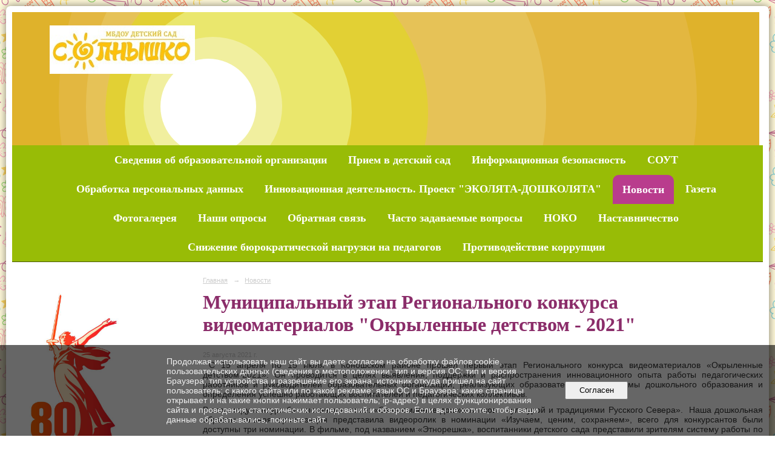

--- FILE ---
content_type: text/html; charset=utf-8
request_url: https://solnce29.ru/news/9568.html
body_size: 7289
content:
<!DOCTYPE html>
<html>
<head>
  <title>МБДОУ детский сад "Солнышко". Муниципальный этап Регионального конкурса видеоматериалов "Окрыленные детством - 2021"</title>
   <meta http-equiv="Content-Type" content="text/html; charset=utf-8" />

  <meta name="keywords" content=""/>
  <meta name="description" content=""/>
  <meta name="copyright" content="Powered by Nubex"/>

   <link rel="canonical" href="https://solnce29.ru/news/9568.html" />

  <meta name="yandex-verification" content="d865934cdb206b3b" />

  <meta property="og:type" content="article"/>
  <meta property="og:title" content="Муниципальный этап Регионального конкурса видеоматериалов &quot;Окрыленные детством - 2021&quot;"/>
  <meta property="og:description" content="С 15 апреля по 15 июля в Коношском районе прошел первый этап Регионального конкурса видеоматериалов &laquo;Окрыленные детством-2021&raquo;. Он проводится в целях выявления, поддержки и распространения инновационного опыта работы педагогических работников и руководителей образовательных организаций, реализующих образовательные программы дошкольного образования и определения успешно работающих воспитателей и педагогических коллективов."/>
  <meta property="og:url" content="http://solnce29.ru/news/9568.html?updated=202108251029"/>



<link href="https://static.nubex.ru/current/plain/_build/build_fluid.css?mtime=1766067391" type="text/css" rel="stylesheet" media="all"/>
<link href="/_data/css/styles_other.css?mtime=1769788577" type="text/css" rel="stylesheet" media="all"/>

<!--[if lt IE 9]>
<link href="/_data/css/styles_ie.css?mtime=1769791491" type="text/css" rel="stylesheet" media="all"/>
<![endif]-->




</head>

    

<body class="cntSizeMiddle  fluid  site-theme-unsaved font_size_big c4 l2"
 data-hash="0bc7cde7e1fb4e6f8aad1c1f6b3b4d05">

    




<div class="container container_12  containerWide">
    <div class="row">
        <div class="grid_12">
                              
<header class="headerWrapper ">
    <div class="headerImage">
        <div class="logoAndInfoWrapper">
        
                    <div class="logo">
               <a href="/" class="logo-link"><img src="https://r1.nubex.ru/s137236-551/f675_0a/c98e0879feb6ef5f5b96038e30d76df1.jpg" border="0" alt="" title="" /></a>
            </div>
                </div>

    </div>
</header>
               

<nav  data-readable="1"  class="mainMenu mainMenuStyleS26 mainMenuPullDown clearfix">

  <ul>

    <li class="item hasChildren first">
        <a href="/sveden/">Сведения об образовательной организации</a>
                            <ul class="mainMenuDropDown">
                <li><a href="/sveden/common/">Основные сведения</a></li>
                <li><a href="/sveden/struct/">Структура и органы управления образовательной организацией</a></li>
                <li><a href="/sveden/document/">Документы</a></li>
                <li><a href="/sveden/education/">Образование</a></li>
                <li><a href="/sveden/managers/">Руководство</a></li>
                <li><a href="/sveden/employees/">Педагогический состав</a></li>
                <li><a href="/sveden/objects/">Материально-техническое обеспечение и оснащенность образовательного процесса. Доступная среда</a></li>
                <li><a href="/sveden/paid_edu/">Платные образовательные услуги</a></li>
                <li><a href="/sveden/budget/">Финансово-хозяйственная деятельность</a></li>
                <li><a href="/sveden/vacant/">Вакантные места для приема (перевода) обучающихся</a></li>
                <li><a href="/sveden/grants/">Стипендии и меры поддержки обучающихся</a></li>
                <li><a href="/sveden/inter/">Международное сотрудничество</a></li>
                <li><a href="/sveden/catering/">Организация питания в образовательной организации</a></li>
                <li><a href="/sveden/eduStandarts/">Образовательные стандарты и требования</a></li>
                            </ul>
        
     </li>

    <li class="item hasChildren">
        <a href="/roditeljam/">Прием в детский сад</a>
                            <ul class="mainMenuDropDown">
                <li><a href="/roditeljam/inform/">Информация для родителей</a></li>
                <li><a href="/roditeljam/priem_det/">Прием детей в детский сад</a></li>
                <li><a href="/roditeljam/spusku/">Списки зачисленных детей в МБДОУ детский сад "Солнышко"</a></li>
                            </ul>
        
     </li>

    <li class="item hasChildren">
        <a href="/infobezopasnost/">Информационная безопасность</a>
                            <ul class="mainMenuDropDown">
                <li><a href="/infobezopasnost/lokalnieakty/">Локальные акты</a></li>
                <li><a href="/infobezopasnost/normativnoeregulirovanie/">Нормативное регулирование</a></li>
                <li><a href="/infobezopasnost/pedagogam/">Педагогам</a></li>
                <li><a href="/infobezopasnost/uchenikam/">Воспитанникам</a></li>
                <li><a href="/infobezopasnost/roditeljam/">Родителям</a></li>
                <li><a href="/infobezopasnost/bezopasniesaiti/">Детские безопасные сайты</a></li>
                <li><a href="/infobezopasnost/10252/">Мошенники в сети</a></li>
                            </ul>
        
     </li>

    <li class="item">
        <a href="/13486/">СОУТ</a>
                
     </li>

    <li class="item">
        <a href="/20017/">Обработка персональных данных</a>
                
     </li>

    <li class="item">
        <a href="/5510/">Инновационная деятельность. Проект "ЭКОЛЯТА-ДОШКОЛЯТА"</a>
                
     </li>

    <li class="item current">
        <a href="/news/" class="current">Новости</a>
                
     </li>

    <li class="item hasChildren">
        <a href="/5335/">Газета</a>
                            <ul class="mainMenuDropDown">
                <li><a href="/5335/19790/">#ТРУД-КРУТ! (март, 2024 года)</a></li>
                <li><a href="/5335/18670/">Мусор, без сомнения, требует деления! (ноябрь, 2023 года)</a></li>
                <li><a href="/5335/17900/">НАМ 50! (март, 2023 года)</a></li>
                <li><a href="/5335/15521/">"ХРАНИТЕЛЬ ЛЕСА" (декабрь, 2022 года)</a></li>
                <li><a href="/5335/14732/">Выпускной 2022</a></li>
                <li><a href="/5335/14736/">"Новый год семейный праздник "</a></li>
                <li><a href="/5335/11196/">"НОВЫЙ ГОД -СЕМЕЙНЫЙ ПРАЗДНИК" 2021 ГОД</a></li>
                <li><a href="/5335/8907/">"ДО СВИДАНЬЯ ДЕТСКИЙ САД" 2021ГОД</a></li>
                <li><a href="/5335/5348/">"Антарктида - Царство Льда!" (Январь 2020 года)</a></li>
                <li><a href="/5335/5356/">"Её Величество Семья" (Июль 2019 года)</a></li>
                <li><a href="/5335/5352/">"Прилетайте! Мы покормим!" (Ноябрь 2019 года)</a></li>
                <li><a href="/5335/5360/">"День без Интернета" (Январь 2019 года)</a></li>
                <li><a href="/5335/5364/">"Осень - прекрасная пора!" (Октябрь 2018 года)</a></li>
                <li><a href="/5335/5368/">"До свидания, детский сад!" (Май 2018 года)</a></li>
                <li><a href="/5335/5372/">#СОЛНЦЕГРЕЕТ45 (Март 2018 года)</a></li>
                <li><a href="/5335/5376/">"Папа - это звучит гордо!" (Ноябрь 2017 года)</a></li>
                <li><a href="/5335/5381/">"4 октября - День защиты животных" (Октябрь 2017 года)</a></li>
                <li><a href="/5335/5385/">"До свидания, детский сад!" (Май 2017 года)</a></li>
                <li><a href="/5335/5389/">"Детский сад "Солнышко" - территория Эколят" (Апрель 2017 года)</a></li>
                            </ul>
        
     </li>

    <li class="item">
        <a href="/galery/">Фотогалерея</a>
                
     </li>

    <li class="item">
        <a href="/5286/">Наши опросы</a>
                
     </li>

    <li class="item">
        <a href="/4746/">Обратная связь</a>
                
     </li>

    <li class="item">
        <a href="/6711/">Часто задаваемые вопросы</a>
                
     </li>

    <li class="item">
        <a href="/6718/">НОКО</a>
                
     </li>

    <li class="item">
        <a href="/20628/">Наставничество</a>
                
     </li>

    <li class="item">
        <a href="/bur-nagruzka/">Снижение бюрократической нагрузки на педагогов</a>
                
     </li>

    <li class="item hasChildren last">
        <a href="/anti-corruption/">Противодействие коррупции</a>
                            <ul class="mainMenuDropDown">
                <li><a href="/anti-corruption/regulatory_acts/">Нормативные правовые и иные акты в сфере противодействия коррупции</a></li>
                <li><a href="/anti-corruption/expertise/">Антикоррупционная экспертиза</a></li>
                <li><a href="/anti-corruption/methodological_materials/">Методические материалы</a></li>
                <li><a href="/anti-corruption/document_forms/">Формы документов, связанные с противодействием коррупции, для заполнения</a></li>
                <li><a href="/anti-corruption/income_information/">Сведения о доходах, расходах, об имуществе и обязательствах имущественного характера</a></li>
                <li><a href="/anti-corruption/commission/">Комиссия по соблюдению требований к служебному поведению и урегулированию конфликта интересов</a></li>
                <li><a href="/anti-corruption/feedback_corruption/">Обратная связь для сообщений о фактах коррупции</a></li>
                            </ul>
        
     </li>
</ul>

</nav>
	    </div>
	</div>

    <div class="row">
                <div class="grid_3 columnNarrow siteColumn">
                
  <div  data-readable="2"  class="widget_text_column widget_text_column_22018">
  
    
    
    <div class="wgOpen clearfix">
        <div class="content" ><p><a href="https://may9.ru/"><img alt="" class="figure left" src="https://r1.nubex.ru/s137236-551/f4980_9e/PEAU_CjYFho.jpg" style="width: 200px; height: 350px;" /></a></p></div>
    </div>

  </div>
  <div  data-readable="3"  class="widget_text_column widget_text_column_17797">
  
            <div class="wgTitleOpen"><span>ОЦЕНИТЕ НАС!</span></div>    
    
    <div class="wgClose clearfix">
        <div class="content" ><p style="font-size: 92%; margin-bottom: 2em; text-align: center;"><br />
<img alt="" class="figure left" src="https://r1.nubex.ru/s137236-551/f4010_cf/Без названия.png" style="width: 200px; height: 200px;" /></p>

<p style="font-size: 92%; margin-bottom: 2em; text-align: center;">Анкета доступна по QR-коду, а также по прямой ссылке:&nbsp;<a _ngcontent-wcy-c283="" href="https://bus.gov.ru/qrcode/rate/303231" style="box-sizing:border-box; background:rgba(9, 35, 72, 0.05); cursor:pointer; font-variant-ligatures:normal; font-variant-caps:normal; orphans:2; widows:2; -webkit-text-stroke-width:0px; word-spacing:0px">https://bus.gov.ru/qrcode/rate/303231</a></p></div>
    </div>

  </div>
  <div  data-readable="4"  class="widget_search_column widget_search_column_4509">
  
    
    <div class="wgSearchPrew wgClose">

      <form action="/search/" method="get" class="formPlain clearfix">
        <div class="input">
      <input type="text" name="query" class="formControl sm" id="textGray" value="Поиск по сайту" onfocus="this.id = 'textBlack'; if (this.value == 'Поиск по сайту') this.value = ''" onblur=" this.id = 'textGray'; if (this.value == '') this.value = 'Поиск по сайту'" />
  </div>
        <div class="button">
          <button class="btn btn-primary btn-sm " type="submit" name="" value=""></button>
  </div>
</form>    
    </div>


  </div>
  <div  data-readable="5"  class="widget_address_column widget_address_column_4504">
  
    
    <div class="wgFirmattributes wgBorder" itemscope itemtype="http://schema.org/Organization">
                    <p><strong><span itemprop="name">МБДОУ «Солнышко»</span></strong></p>

        
                    <p><span itemprop="address" > п. Коноша, ул. Тельмана, д. 12, корп. "В"</span></p>

        
                    <p><strong>Телефон</strong></p>


                            <p><strong></strong><span itemprop="telephone" > 8(81858) 2-33-86</span></p>

            

            
            
                    
                
                                <p><strong>Эл. почта</strong><span itemprop="email" >                 <a href="mailto:konosha-solnce@yandex.ru">konosha-solnce@yandex.ru</a>
            </span></p>

                
</div>



  </div>
  <div  data-readable="6"  class="widget_text_column widget_text_column_4762">
  
    
    
    <div class="wgOpen clearfix">
        <div class="content" ><table border="0" cellpadding="5" cellspacing="0" style="width: 100%;">
	<tbody>
		<tr>
			<td>
			<p><img alt="" class="figure left" src="https://r1.nubex.ru/s137236-551/f383_2a/vk.png" style="width: 40px; height: 40px; float: right;" /></p>
			</td>
			<td>
			<p><a href="https://vk.com/public162860186">https://vk.com/public162860186</a>&nbsp;</p>
			</td>
		</tr>
	</tbody>
</table></div>
    </div>

  </div>
  <div  class="widget_banner_column widget_banner_column_6415">
  
    
    <div class="wgNoticeBlock wgBorder">
     
                    
<div class="image">
            <a href="https://minobrnauki.gov.ru/" ><img src="https://r1.nubex.ru/s137236-551/1ddf9c57b5_fit-in~295x0__f4205_85.jpg" width="295" height="295" alt="Министерство науки и высшего образования РФ" /></a>
    </div>

<div class="title">
    <a href="https://minobrnauki.gov.ru/"    >Министерство науки и высшего образования РФ</a>
</div>

            
                    
<div class="image">
            <a href="https://edu.gov.ru/" ><img src="https://r1.nubex.ru/s137236-551/08a51e1a2b_fit-in~295x0__f4206_19.jpg" width="295" height="295" alt="Министерство просвещения РФ" /></a>
    </div>

<div class="title">
    <a href="https://edu.gov.ru/"    >Министерство просвещения РФ</a>
</div>

            
                    
<div class="image">
            <a href="https://pobeda.onf.ru/requirements/arhangelskaya" ><img src="https://r1.nubex.ru/s137236-551/866e03250d_fit-in~295x0__f2834_3a.png" width="295" height="165" alt="" /></a>
    </div>

<div class="title">
    <a href="https://pobeda.onf.ru/requirements/arhangelskaya"    ></a>
</div>

            
                    
<div class="image">
            <a href="https://dop29.ru/" ><img src="https://r1.nubex.ru/s137236-551/0117dab628_fit-in~295x0__f1001_e4.png" width="295" height="99" alt="" /></a>
    </div>

<div class="title">
    <a href="https://dop29.ru/"    ></a>
</div>

            
                    
<div class="image">
            <img src="https://r1.nubex.ru/s137236-551/036eee88d5_fit-in~295x0__f1003_a2.jpg" width="295" height="414" alt="" />
    </div>

<div class="title">
    
</div>

            
                    
<div class="image">
            <a href="https://gosuslugi29.ru/" ><img src="https://r1.nubex.ru/s137236-551/bf8fe92314_fit-in~295x0__f1005_97.png" width="295" height="98" alt="" /></a>
    </div>

<div class="title">
    <a href="https://gosuslugi29.ru/"    ></a>
</div>

            
                    
<div class="image">
            <a href="https://telefon-doveria.ru/" ><img src="https://r1.nubex.ru/s137236-551/73f35650a9_fit-in~295x0__f1002_5a.jpg" width="295" height="196" alt="" /></a>
    </div>

<div class="title">
    <a href="https://telefon-doveria.ru/"    ></a>
</div>

            
                    
<div class="image">
            <img src="https://r1.nubex.ru/s137236-551/a3f93fe070_fit-in~295x0__f5679_78.png" width="295" height="141" alt="" />
    </div>

<div class="title">
    
</div>

            
        
    </div>
    
  </div>
  <div  data-readable="7"  class="widget_text_column widget_text_column_22834">
  
    
    
    <div class="wgOpen clearfix">
        <div class="content" ><p><a href="http://solnce29.ru/22836/"><img alt="" class="figure left" src="https://r1.nubex.ru/s137236-551/f5216_8c/i (1)_11zon.png" style="width: 286px; height: 166px;" /></a></p></div>
    </div>

  </div>
    
    </div>

<div class="grid_9 columnWide siteContent">
                <div class="columnWidePadding">
                <div class="path">
                       <span><a href="/">Главная</a>
           <em>&rarr;</em></span>
                               <span><a href="/news/">Новости</a>
           </span>
                        </div>
                	<h1 >Муниципальный этап Регионального конкурса видеоматериалов "Окрыленные детством - 2021"</h1>

            </div>
            <div class="newsDetail">
                <div class="columnWidePadding"  data-readable="8" >
                    <div class="datetime ">
    25&nbsp;августа&nbsp;2021 г.
</div>                </div>

                                        <div class="cb cb-text cb-padding-side"
         style="padding-top: 0px; padding-bottom: 20px"
            data-readable="9" >
        <div class="content"  data-readable="10" ><p style="text-align:justify; margin:0cm 0cm 8pt"><span style="font-size:14px;">&nbsp;С 15 апреля по 15 июля в Коношском районе прошел первый этап Регионального конкурса видеоматериалов &laquo;Окрыленные детством-2021&raquo;. Он проводится в целях выявления, поддержки и распространения инновационного опыта работы педагогических работников и руководителей образовательных организаций, реализующих образовательные программы дошкольного образования и определения успешно работающих воспитателей и педагогических коллективов.</span></p>

<p style="text-align:justify; margin:0cm 0cm 8pt"><span style="font-size:14px;">В этом году конкурс был посвящен теме: &laquo;Ознакомление дошкольников с культурой и традициями Русского Севера&raquo;. &nbsp;Наша дошкольная образовательная организация представила видеоролик в номинации &laquo;Изучаем, ценим, сохраняем&raquo;, всего для конкурсантов были доступны три номинации. В фильме, под названием &laquo;Этнорешка&raquo;, воспитанники детского сада представили зрителям систему работы по этнокультурному воспитанию дошкольников, которая проводится в нашей образовательной организации.</span></p>

<p style="text-align:justify; margin:0cm 0cm 8pt"><span style="font-size:14px;">ПО ИТОГАМ МУНИЦИПАЛЬНОГО ЭТАПА КОНКУРСА НАША КОНКУРСНАЯ РАБОТА ЗАНЯЛА ЗАСЛУЖЕННОЕ ПЕРВОЕ МЕСТО И ОТОБРАНА ДЛЯ УЧАСТИЯ В РЕГИОНАЛЬНОМ ЭТАПЕ!</span></p>

<p style="text-align:justify; margin:0cm 0cm 8pt"><span style="font-size:14px;">Поздравляем педагогов и воспитанников с такой важной победой и ждем результатов регионального этапа конкурса!</span></p>
</div>
    </div>
    <div class="cb cb-video cb-padding-side"
         style="padding-top: 0px; padding-bottom: 20px"
            data-readable="11" >
            <h2 class="left">"Окрыленные детством - 2021"</h2>
        <iframe width="100%"
        height="200"
        src="https://www.youtube.com/embed/v3xDCei8P-4?rel=0&amp;controls=0&amp;showinfo=0"
        allow="accelerometer; autoplay; clipboard-write; encrypted-media; gyroscope; picture-in-picture; web-share;"        frameborder="0" webkitAllowFullScreen mozallowfullscreen allowfullscreen></iframe>

<div class="content"  data-readable="12" ><p>В фильме представленна система работы по этнокультурному воспитанию дошкольников. Номинация &quot;Изучаем, ценим, сохраняем&quot;, МБДОУ детский сад &quot;Солнышко&quot;, п. Коноша</p>
</div>
    </div>
                
                
                
                
            </div>
        </div>


    </div>

        <div class="row">
        <div class="grid_12">
            <footer class="footer">
	<div class="container clearfix"  data-readable="13" >
		<div class="copyright">
        <p>МБДОУ детский сад &quot;Солнышко&quot;</p>

                    <div class="core">
                            &copy; Конструктор&nbsp;сайтов&nbsp;<a href=http://nubex.ru?utm_source=copyright target=_blank>Nubex.ru</a>
                        </div>
        		</div>
		<div class="counters">
            
		</div>
		<div class="clear">&nbsp;</div>
	</div>
</footer>
        </div>
    </div>
    
</div>





<script type="text/javascript" src="https://static.nubex.ru/current/plain/_build/build.min.js?mtime=1766067391"></script>



    <div id="agreedBanner" style="display: block; width: 100%; position: fixed; left:0; bottom: 0; z-index: 10000; background-color: rgba(0,0,0,0.6); color: #EFEFEF; margin: 0; padding: 1rem; font-size: 14px; font-family: Arial, sans-serif;">
        <form action="/agreed/" method="post">
        <table style="width: 100%">
            <tr>
                <td style="width: 20%;"></td>
                <td>
                    Продолжая использовать наш сайт, вы даете согласие на обработку файлов cookie, пользовательских данных (сведения о местоположении; тип и версия ОС; тип и версия Браузера; тип устройства и разрешение его экрана; источник откуда пришел на сайт пользователь; с какого сайта или по какой рекламе; язык ОС и Браузера; какие страницы открывает и на какие кнопки нажимает пользователь; ip-адрес) в целях функционирования сайта и проведения статистических исследований и обзоров. Если вы не хотите, чтобы ваши данные обрабатывались, покиньте сайт.
                </td>
                <td style="width: 10%; text-align: right;">
                    <button id="agreedBtn" type="submit" style="padding:0.4em 1em;">&nbsp;&nbsp;Согласен&nbsp;&nbsp;</button>
                </td>
                <td style="width: 20%;"></td>
            </tr>
        </table>
        </form>
    </div>
    <script>
        $(document).ready(function() {
            $('#agreedBtn').bind('click', (e) => {
                    jQuery.ajax('/agreed/');
                    $('#agreedBanner').hide();
                    e.preventDefault();
            });
        })
    </script>
</body>
</html>
